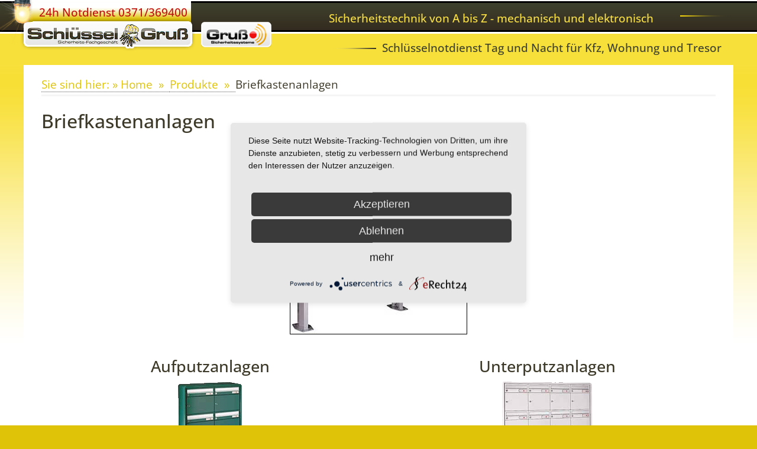

--- FILE ---
content_type: text/html; charset=utf-8
request_url: https://www.schluesselgruss.de/produkte/briefkastenanlagen
body_size: 29588
content:
<!DOCTYPE html>
<html lang="de-de" dir="ltr">

<head>

	<meta name="viewport" content="width=device-width, initial-scale=1.0" />

 	<script type="application/javascript" src="https://app.usercentrics.eu/latest/main.js" id="yjHTLgwzJ"></script>
  <script type="application/javascript" src="https://privacy-proxy.usercentrics.eu/latest/uc-block.bundle.js"></script>
  <link rel="preconnect" href="//privacy-proxy.usercentrics.eu">
  <link rel="preload" href="//privacy-proxy.usercentrics.eu/latest/uc-block.bundle.js" as="script">

	<meta charset="utf-8">
	<meta name="author" content="Test">
	<meta name="generator" content="Joomla! - Open Source Content Management">
	<title>Briefkastenanlagen | Schlüsseldienst Chemnitz Schlüssel-Gruß Chemnitz</title>
	<link href="/media/system/images/joomla-favicon.svg" rel="icon" type="image/svg+xml">
	<link href="/media/system/images/favicon.ico" rel="alternate icon" type="image/vnd.microsoft.icon">
	<link href="/media/system/images/joomla-favicon-pinned.svg" rel="mask-icon" color="#000">

	<link href="/media/vendor/joomla-custom-elements/css/joomla-alert.min.css?0.2.0" rel="stylesheet" />
	<link href="/plugins/system/jcemediabox/css/jcemediabox.min.css?0072da39200af2a5f0dbaf1a155242cd" rel="stylesheet" />
	<link href="/plugins/system/jce/css/content.css?badb4208be409b1335b815dde676300e" rel="stylesheet" />
	<link href="/templates/schluesselgruss/css/fonts.css?55d04b161aa3bc966b51d4983b0b8c68" rel="stylesheet" />
	<link href="/templates/schluesselgruss/css/template.css?55d04b161aa3bc966b51d4983b0b8c68" rel="stylesheet" />
	<link href="/modules/mod_djmegamenu/themes/default/css/djmegamenu.css?4.3.4.pro" rel="stylesheet" />
	<link href="/modules/mod_djmegamenu/assets/css/offcanvas_right.min.css?4.3.4.pro" rel="stylesheet" />
	<link href="/modules/mod_djmegamenu/mobilethemes/dark/djmobilemenu.css?4.3.4.pro" rel="stylesheet" />
	<link href="https://cdnjs.cloudflare.com/ajax/libs/animate.css/4.1.1/animate.compat.min.css" rel="stylesheet" />
	<link href="https://cdnjs.cloudflare.com/ajax/libs/font-awesome/4.7.0/css/font-awesome.min.css" rel="stylesheet" />
	<style>.dj-hideitem { display: none !important; }
</style>
	<style>
		@media (min-width: 1401px) { #dj-megamenu109mobile { display: none; } }
		@media (max-width: 1400px) { #dj-megamenu109, #dj-megamenu109sticky, #dj-megamenu109placeholder { display: none !important; } }
	</style>

	<script src="/media/vendor/jquery/js/jquery.min.js?3.6.0"></script>
	<script src="/media/legacy/js/jquery-noconflict.min.js?04499b98c0305b16b373dff09fe79d1290976288"></script>
	<script src="/media/mod_menu/js/menu-es5.min.js?55d04b161aa3bc966b51d4983b0b8c68" nomodule defer></script>
	<script type="application/json" class="joomla-script-options new">{"joomla.jtext":{"ERROR":"Fehler","MESSAGE":"Nachricht","NOTICE":"Hinweis","WARNING":"Warnung","JCLOSE":"Schlie\u00dfen","JOK":"OK","JOPEN":"\u00d6ffnen"},"system.paths":{"root":"","rootFull":"https:\/\/www.schluesselgruss.de\/","base":"","baseFull":"https:\/\/www.schluesselgruss.de\/"},"csrf.token":"3d51a2e97aec461a5a5e248b025e2b6d"}</script>
	<script src="/media/system/js/core.min.js?bea7b244e267b04087cedcf531f6fe827a8e101f"></script>
	<script src="/media/vendor/bootstrap/js/bootstrap-es5.min.js?5.1.3" nomodule defer></script>
	<script src="/media/system/js/messages-es5.min.js?70b6651d6deab46dc8a25f03338f66f540cc62e2" nomodule defer></script>
	<script src="/media/vendor/bootstrap/js/collapse.min.js?5.1.3" type="module"></script>
	<script src="/media/system/js/messages.min.js?7425e8d1cb9e4f061d5e30271d6d99b085344117" type="module"></script>
	<script src="/plugins/system/jcemediabox/js/jcemediabox.min.js?d67233ea942db0e502a9d3ca48545fb9"></script>
	<script src="/modules/mod_djmegamenu/assets/js/jquery.djmegamenu.min.js?4.3.4.pro" defer></script>
	<script src="/modules/mod_djmegamenu/assets/js/jquery.djmobilemenu.min.js?4.3.4.pro" defer></script>
	<script type="application/ld+json">{"@context":"https:\/\/schema.org","@type":"BreadcrumbList","itemListElement":[{"@type":"ListItem","position":1,"item":{"@id":"https:\/\/www.schluesselgruss.de\/","name":"Sie sind hier: » Home"}},{"@type":"ListItem","position":2,"item":{"@id":"https:\/\/www.schluesselgruss.de\/produkte","name":"Produkte"}},{"@type":"ListItem","position":3,"item":{"@id":"https:\/\/www.schluesselgruss.de\/produkte\/briefkastenanlagen","name":"Briefkastenanlagen"}}]}</script>
	<script>jQuery(document).ready(function(){WfMediabox.init({"base":"\/","theme":"standard","width":"","height":"","lightbox":0,"shadowbox":0,"icons":1,"overlay":1,"overlay_opacity":0,"overlay_color":"","transition_speed":300,"close":2,"scrolling":"0","labels":{"close":"Close","next":"Next","previous":"Previous","cancel":"Cancel","numbers":"{{numbers}}","numbers_count":"{{current}} of {{total}}","download":"Download"}});});</script>
	<link rel="preload" href="https://cdnjs.cloudflare.com/ajax/libs/animate.css/4.1.1/animate.compat.min.css" as="style">
	<link rel="preload" href="https://cdnjs.cloudflare.com/ajax/libs/font-awesome/4.7.0/css/font-awesome.min.css" as="style">


	<link rel="icon" href="/templates/schluesselgruss/favicons/favicon_16x16.ico" sizes="16x16" />
	<link rel="icon" href="/templates/schluesselgruss/favicons/favicon_32x32.ico" sizes="32x32" />
	<link rel="icon" href="/templates/schluesselgruss/favicons/favicon_48x48.ico" sizes="48x48" />
	<link rel="icon" href="/templates/schluesselgruss/favicons/favicon_64x64.ico" sizes="64x64" />
	<link rel="icon" href="/templates/schluesselgruss/favicons/favicon_128x128.ico" sizes="128x128" />

</head>

<body class=" briefkasten"><div class="dj-offcanvas-wrapper"><div class="dj-offcanvas-pusher"><div class="dj-offcanvas-pusher-in">

	<header>
		

							<div id="topline">
					<div id="topline_content">
						<div class="inner">
							<div class="moduletable ">
        
<div id="mod-custom115" class="mod-custom custom">
    <p></p> 
  

 
<div id="alarm"> 
<img src="/templates/schluesselgruss/images/alarm.png" alt="" /> 
</div> 
<div id="alarm2"> 
<img src="/templates/schluesselgruss/images/sg_alarm_ani.gif" alt="" /> 
</div> 
<div class="notdienst">  
<a href="tel:+49371369400"><h1> 24h Notdienst 0371/369400</h1></a> 
<a href="/" title="Zur Startseite" class="logo-home"> 
<img src="/templates/schluesselgruss/images/logo_schluesselgruss.png" alt="" width="298" height="57" id="logo" /> 
</a> 
</div> 
<img src="/templates/schluesselgruss/images/logo-schluesselgruss-sicherheitssysteme.png" alt="Sicherheitssysteme" class="safetysystems" /> 
<img src="/templates/schluesselgruss/images/line_yellow.png" alt="" width="90" height="3" id="yellow"/> 
<h1 id="slogan1">Sicherheitstechnik von A bis Z - mechanisch und elektronisch</h1></p></div>
</div>
<div class="moduletable  headline">
        
<div id="mod-custom117" class="mod-custom custom">
    <p><div id="headline"> 
<h1>Schlüsselnotdienst Tag und Nacht f&uuml;r Kfz, Wohnung und Tresor</h1> 
<img src="/templates/schluesselgruss/images/line_black.png" alt="Headline - Schlüsselnotdienst Tag und Nacht" width="90" height="3" /> 
</div></p></div>
</div>

						</div>
					</div>
				</div>
			


					<div class="inner">
				<div class="moduletable  navi">
        <div class="dj-megamenu-wrapper" data-joomla4 data-tmpl="schluesselgruss">
		<ul id="dj-megamenu109" class="dj-megamenu dj-megamenu-default dj-megamenu-wcag horizontalMenu  dj-fa-1" data-options='{"wrap":null,"animIn":"fadeIn","animOut":"zoomOut","animSpeed":"normal","openDelay":250,"closeDelay":"500","event":"mouseenter","eventClose":"click","fixed":"0","offset":"0","theme":"default","direction":"ltr","wcag":"1","overlay":"0"}' data-trigger="1400" role="menubar" aria-label="DJ-MegaMenu">
		<li class="dj-up itemid101 first" role="none"><a class="dj-up_a  " href="/"  role="menuitem"><span ><img class="dj-icon" src="/images/icon_home.png" alt="" aria-hidden="true" /><span class="image-title"><span class="name">Home</span></span></span></a></li><li class="dj-up itemid110" role="none"><a class="dj-up_a  " href="/standort-winklerstrasse"  role="menuitem"><span ><span class="title"><span class="name">Standort</span></span></span></a></li><li class="dj-up itemid112 active parent" role="none"><a class="dj-up_a active "  aria-haspopup="true" aria-expanded="false" href="/produkte"  role="menuitem"><span class="dj-drop" ><span class="title"><span class="name">Produkte</span></span><span class="arrow" aria-hidden="true"></span></span></a><div class="dj-subwrap open-left single_column subcols1" style=""><div class="dj-subwrap-in" style="width:200px;"><div class="dj-subcol" style="width:200px"><ul class="dj-submenu" role="menu" aria-label="Produkte"><li class="itemid113 first" role="none"><a href="/produkte/mechanische-schliessanlagen"  role="menuitem"><span class="title"><span class="name">mechanische Schließanlagen</span></span></a></li><li class="itemid114" role="none"><a href="/produkte/mechatronische-schliessanlagen"  role="menuitem"><span class="title"><span class="name">mechatronische Schließanlagen</span></span></a></li><li class="itemid115" role="none"><a href="/produkte/elektronische-schliessanlagen"  role="menuitem"><span class="title"><span class="name">elektronische Schließanlagen</span></span></a></li><li class="itemid116" role="none"><a href="/produkte/schloesser-und-beschlaege"  role="menuitem"><span class="title"><span class="name">Schlösser und Beschläge</span></span></a></li><li class="itemid117 current active" role="none"><a class="active " href="/produkte/briefkastenanlagen"  role="menuitem"><span class="title"><span class="name">Briefkastenanlagen</span></span></a></li><li class="itemid118" role="none"><a href="/produkte/alarmanlagen"  role="menuitem"><span class="title"><span class="name">Alarmanlagen</span></span></a></li><li class="itemid119" role="none"><a href="/produkte/zutrittskontrollen"  role="menuitem"><span class="title"><span class="name">Zutrittskontrollen</span></span></a></li><li class="itemid120" role="none"><a href="/produkte/tresore"  role="menuitem"><span class="title"><span class="name">Tresore</span></span></a></li><li class="itemid121" role="none"><a href="/produkte/sicherheitstueren"  role="menuitem"><span class="title"><span class="name">Sicherheitstüren</span></span></a></li><li class="itemid122" role="none"><a href="/produkte/videoueberwachung"  role="menuitem"><span class="title"><span class="name">Videoüberwachung</span></span></a></li><li class="itemid123" role="none"><a href="/produkte/torantriebe"  role="menuitem"><span class="title"><span class="name">Torantriebe</span></span></a></li><li class="itemid124" role="none"><a href="/produkte/vergitterungen"  role="menuitem"><span class="title"><span class="name">Vergitterungen</span></span></a></li><li class="itemid125" role="none"><a href="/produkte/mediator"  role="menuitem"><span class="title"><span class="name">Mediator</span></span></a></li></ul></div></div></div></li><li class="dj-up itemid126" role="none"><a class="dj-up_a  " href="/partner"  role="menuitem"><span ><span class="title"><span class="name">Partner</span></span></span></a></li><li class="dj-up itemid127" role="none"><a class="dj-up_a  " href="/referenzen"  role="menuitem"><span ><span class="title"><span class="name">Referenzen</span></span></span></a></li><li class="dj-up itemid128" role="none"><a class="dj-up_a  " href="/ueber-uns"  role="menuitem"><span ><span class="title"><span class="name">Über uns</span></span></span></a></li><li class="dj-up itemid129" role="none"><a class="dj-up_a  " href="/anfragen-kontakt?view=form"  role="menuitem"><span ><span class="title"><span class="name">Anfragen &amp; Kontakt</span></span></span></a></li><li class="dj-up itemid130" role="none"><a class="dj-up_a  " href="/impressum"  role="menuitem"><span ><span class="title"><span class="name">Impressum</span></span></span></a></li><li class="dj-up itemid131" role="none"><a class="dj-up_a  " href="/datenschutz"  role="menuitem"><span ><span class="title"><span class="name">Datenschutz</span></span></span></a></li><li class="dj-up itemid133" role="none"><a class="dj-up_a  " href="https://www.facebook.com/pages/Gru%C3%9F-Sicherheitssysteme-GmbH/271278152891294" target="_blank"  role="menuitem"><span ><img class="dj-icon" src="/images/gruss-sicherheitssysteme-gmbh-facebook.png" alt="" aria-hidden="true" /><span class="image-title"><span class="name">Facebook</span></span></span></a></li></ul>
			<div id="dj-megamenu109mobile" class="dj-megamenu-offcanvas dj-megamenu-offcanvas-dark  navi">
	<a href="#" class="dj-mobile-open-btn" aria-label="Open mobile menu"><span class="fa fa-bars" aria-hidden="true"></span></a>	<aside id="dj-megamenu109offcanvas" class="dj-offcanvas dj-fa-1 dj-offcanvas-dark dj-offcanvas-right  navi" data-effect="3" aria-hidden="true" aria-label="DJ-MegaMenu">
		<div class="dj-offcanvas-top">
			<a href="#" class="dj-offcanvas-close-btn" aria-label="Close mobile menu"><span class="fa fa-close" aria-hidden="true"></span></a>
		</div>
						<div class="dj-offcanvas-content">
			<ul class="dj-mobile-nav dj-mobile-dark  navi" role="menubar">
<li class="dj-mobileitem itemid-101" role="none"><a class="dj-up_a  withimage " href="/"  role="menuitem"><img class="dj-icon" src="/images/icon_home.png" alt="" aria-hidden="true" /><span class="image-title"><span class="name">Home</span></span></a></li><li class="dj-mobileitem itemid-110" role="none"><a class="dj-up_a  withimage withimage " href="/standort-winklerstrasse"  role="menuitem"><span class="title"><span class="name">Standort</span></span></a></li><li class="dj-mobileitem itemid-112 active deeper parent" role="none"><a class="dj-up_a  withimage withimage "  aria-haspopup="true" aria-expanded="false" href="/produkte"  role="menuitem"><span class="title"><span class="name">Produkte</span></span><span class="arrow" aria-hidden="true"></span></a><ul class="dj-mobile-nav-child"><li class="dj-mobileitem itemid-113" role="none"><a class="dj-up_a  withimage withimage " href="/produkte/mechanische-schliessanlagen"  role="menuitem"><span class="title"><span class="name">mechanische Schließanlagen</span></span></a></li><li class="dj-mobileitem itemid-114" role="none"><a class="dj-up_a  withimage withimage " href="/produkte/mechatronische-schliessanlagen"  role="menuitem"><span class="title"><span class="name">mechatronische Schließanlagen</span></span></a></li><li class="dj-mobileitem itemid-115" role="none"><a class="dj-up_a  withimage withimage " href="/produkte/elektronische-schliessanlagen"  role="menuitem"><span class="title"><span class="name">elektronische Schließanlagen</span></span></a></li><li class="dj-mobileitem itemid-116" role="none"><a class="dj-up_a  withimage withimage " href="/produkte/schloesser-und-beschlaege"  role="menuitem"><span class="title"><span class="name">Schlösser und Beschläge</span></span></a></li><li class="dj-mobileitem itemid-117 current active" role="none"><a class="dj-up_a  withimage withimage " href="/produkte/briefkastenanlagen"  role="menuitem"><span class="title"><span class="name">Briefkastenanlagen</span></span></a></li><li class="dj-mobileitem itemid-118" role="none"><a class="dj-up_a  withimage withimage " href="/produkte/alarmanlagen"  role="menuitem"><span class="title"><span class="name">Alarmanlagen</span></span></a></li><li class="dj-mobileitem itemid-119" role="none"><a class="dj-up_a  withimage withimage " href="/produkte/zutrittskontrollen"  role="menuitem"><span class="title"><span class="name">Zutrittskontrollen</span></span></a></li><li class="dj-mobileitem itemid-120" role="none"><a class="dj-up_a  withimage withimage " href="/produkte/tresore"  role="menuitem"><span class="title"><span class="name">Tresore</span></span></a></li><li class="dj-mobileitem itemid-121" role="none"><a class="dj-up_a  withimage withimage " href="/produkte/sicherheitstueren"  role="menuitem"><span class="title"><span class="name">Sicherheitstüren</span></span></a></li><li class="dj-mobileitem itemid-122" role="none"><a class="dj-up_a  withimage withimage " href="/produkte/videoueberwachung"  role="menuitem"><span class="title"><span class="name">Videoüberwachung</span></span></a></li><li class="dj-mobileitem itemid-123" role="none"><a class="dj-up_a  withimage withimage " href="/produkte/torantriebe"  role="menuitem"><span class="title"><span class="name">Torantriebe</span></span></a></li><li class="dj-mobileitem itemid-124" role="none"><a class="dj-up_a  withimage withimage " href="/produkte/vergitterungen"  role="menuitem"><span class="title"><span class="name">Vergitterungen</span></span></a></li><li class="dj-mobileitem itemid-125" role="none"><a class="dj-up_a  withimage withimage " href="/produkte/mediator"  role="menuitem"><span class="title"><span class="name">Mediator</span></span></a></li></ul></li><li class="dj-mobileitem itemid-126" role="none"><a class="dj-up_a  withimage withimage " href="/partner"  role="menuitem"><span class="title"><span class="name">Partner</span></span></a></li><li class="dj-mobileitem itemid-127" role="none"><a class="dj-up_a  withimage withimage " href="/referenzen"  role="menuitem"><span class="title"><span class="name">Referenzen</span></span></a></li><li class="dj-mobileitem itemid-128" role="none"><a class="dj-up_a  withimage withimage " href="/ueber-uns"  role="menuitem"><span class="title"><span class="name">Über uns</span></span></a></li><li class="dj-mobileitem itemid-129" role="none"><a class="dj-up_a  withimage withimage " href="/anfragen-kontakt?view=form"  role="menuitem"><span class="title"><span class="name">Anfragen &amp; Kontakt</span></span></a></li><li class="dj-mobileitem itemid-130" role="none"><a class="dj-up_a  withimage withimage " href="/impressum"  role="menuitem"><span class="title"><span class="name">Impressum</span></span></a></li><li class="dj-mobileitem itemid-131" role="none"><a class="dj-up_a  withimage withimage " href="/datenschutz"  role="menuitem"><span class="title"><span class="name">Datenschutz</span></span></a></li><li class="dj-mobileitem itemid-133" role="none"><a class="dj-up_a  withimage withimage " href="https://www.facebook.com/pages/Gru%C3%9F-Sicherheitssysteme-GmbH/271278152891294" target="_blank"  role="menuitem"><img class="dj-icon" src="/images/gruss-sicherheitssysteme-gmbh-facebook.png" alt="" aria-hidden="true" /><span class="image-title"><span class="name">Facebook</span></span></a></li></ul>
		</div>
			</aside>
</div>	</div></div>
<div class="moduletable menubox">
        
<div id="dj-megamenu109mobileWrap" class="menubox"></div>
</div>

			</div>
			</header>

<main>
		<div class="inner">
			<div class="abstand">
				<div class="content left">
					<div class="moduletable ">
        <nav class="mod-breadcrumbs__wrapper" aria-label="Breadcrumbs">
    <ol class="mod-breadcrumbs breadcrumb px-3 py-2">
                    <li class="mod-breadcrumbs__divider float-start">
                <span class="divider icon-location icon-fw" aria-hidden="true"></span>
            </li>
        
        <li class="mod-breadcrumbs__item breadcrumb-item"><a href="/" class="pathway"><span>Sie sind hier: » Home</span></a></li><li class="mod-breadcrumbs__item breadcrumb-item"><a href="/produkte" class="pathway"><span>Produkte</span></a></li><li class="mod-breadcrumbs__item breadcrumb-item active"><span>Briefkastenanlagen</span></li>    </ol>
    </nav>
</div>

					

					<div id="system-message-container" aria-live="polite"></div>

					<div class="com-content-article item-page briefkasten" itemscope itemtype="https://schema.org/Article">
    <meta itemprop="inLanguage" content="de-DE">
    
    
        <div class="page-header">
        <h1 itemprop="headline">
            Briefkastenanlagen        </h1>
                            </div>
        
        
    
    
        
                                                <div itemprop="articleBody" class="com-content-article__body">
        <p><div style="text-align:center;"> 
<h2>Freistehend f&uuml;r Mehrfamilienh&auml;user</h2> 
 
<img src="/images/produkte/briefkaesten/lindenmoosstr.jpg" alt="Schema einer Briefkastananlage" title="Briefkastenanlage" style="border:0px;" /> 
</div> 
 
<div class="clr"><br /></div><br /> 
<div style="text-align:center;width:50%;float:left;"> 
<h2>Aufputzanlagen</h2> 
<img src="/images/produkte/briefkaesten/bkaufputz.gif" alt="Aufputzanlagen" title="Beispiel einer Aufputzanlage" style="border:0px;" /> 
</div> 
<div style="text-align:center;width:50%;float:left;"> 
<h2>Unterputzanlagen</h2> 
<img src="/images/produkte/briefkaesten/bkunterputz.gif" alt="Unterputzanlagen" title="Beispiel einer Unterputzanlage" style="border:0px;" /> 
 
</div> 
 
<div class="clr"><br /></div><br /> 
<div style="text-align:center;width:50%;float:left;"> 
<h2>Durchwurfanlagen</h2> 
<img src="/images/produkte/briefkaesten/bkdurchwurf.gif" alt="Durchwurfanlagen" title="Beispiel einer Durchwurfanlage" style="border:0px;" /> 
</div> 
<div style="text-align:center;width:50%;float:left;"> 
<h2>Autohausbriefk&auml;sten</h2> 
<img src="/images/produkte/briefkaesten/bkautohaus.gif" alt="Autohausbriefk&auml;sten" title="Beispiel eines Autohausbriefkastens" style="border:0px;" /> 
</div> 
 
<div class="clr"><br /></div><br /> 
<div style="text-align:center;width:50%;float:left;"> 
<h2>Sonderanfertigungen</h2> 
<img src="/images/produkte/briefkaesten/bksonder.gif" alt="Sonderanfertigungen" title="Beispiel einer Sonderanfertigung" style="border:0px;" /> 
</div> 
<div style="text-align:center;width:50%;float:left;"> 
<h2>Edelstahlanlagen</h2> 
<img src="/images/produkte/briefkaesten/bk_edelst.gif" alt="Edelstahlanlagen" title="Beispiel einer Edelstahlanlage" style="border:0px;" /> 
</div> 
 
<div class="clr"><br /></div><br /> 
<div style="text-align:center;"> 
<h2>Linie Privat</h2> 
<img src="/images/produkte/briefkaesten/privat1.jpg" alt="Durchwurfanlagen" title="Beispiel einer Durchwurfanlage" style="border:0px;" /> 
<img src="/images/produkte/briefkaesten/privat2.jpg" alt="Autohausbriefk&auml;sten" title="Beispiel eines Autohausbriefkastens" style="border:0px;" /> 
</div></p>     </div>

        
                                        </div>
					<div class="clearfix"></div>
				</div>
			</div>


							<div class="sicherheitstipps">
					<div class="moduletable  sicherheitstipps">
        
<div id="mod-custom114" class="mod-custom custom">
    <p> 
<div id="content_right"> 
<div class="sicherheitstipps"> 
<div class="woman"> 
<img src="/templates/schluesselgruss/images/sg_woman_neu.png" alt="" /> 
</div> 
<div> 
<h2>Unsere Sicherheitstipps</h2> 
<img src="/templates/schluesselgruss/images/key.png" alt="" width="40" height="65" /> 
<div class="tip"> 
<h4>Tipp 1 von 8:</h4> Speichern Sie sich unsere Not- dienstnummer in Ihr Handy ein - so erreichen Sie uns im Notfall schnell und sicher. Wir sind 24h am Tag unter <b style="color:rgb(175,0,0);">0371/369400</b> f&uuml;r Sie erreichbar! 
</div> 
<div class="clr"><br /></div><br /> 
<img src="/templates/schluesselgruss/images/key.png" alt="" width="40" height="65" /> 
<div class="tip"> 
<h4>Tipp 4 von 8:</h4>Lassen Sie Schl&uuml;ssel nicht sichtbar herumliegen und geben Sie Ihre Schl&uuml;ssel nicht ... <a href="/sicherheitstipps" title="Mehr Sicherheitstipps lesen">&raquo; mehr lesen</a> </div> 
<div class="clr"><br /></div><br /> 
<img src="/templates/schluesselgruss/images/key.png" alt="" width="40" height="65" /> 
<div class="tip"> 
<h4>Tipp 7 von 8:</h4>F&uuml;hren Sie immer einen Schl&uuml;ssel bei sich, wenn Sie Ihre Wohnung verlassen! ... <a href="/sicherheitstipps" title="Mehr Sicherheitstipps lesen">&raquo; mehr lesen</a> </div> 
<div class="clr"><br /></div><br /><br /> 
<a href="/sicherheitstipps" title="">&raquo; weitere Tipps</a> 
<div style="height:160px;width:150px;">&nbsp;</div><br /> 
</div> 
</div> 
 <div class="clr"><br /></div></p>
<p>&nbsp;</p></div>
</div>

					<div class="clearfix"></div>
				</div>
				</div>

	<div class="border-bottom"></div>
</main>

<footer>
	<div class="footer-box">
					<div class="inner">
					<div class="moduletable ">
        
<div id="mod-custom113" class="mod-custom custom">
    <p>Gruß Sicherheitssysteme GmbH<br />Winklerstraße 20<br />09113 Chemnitz / Sachsen</p>
<p>&nbsp;</p>
<table>
<tbody>
<tr>
<td>Telefon:&nbsp;</td>
<td><a href="tel:+490371369400">+49 (0) 371 36 94 00</a>&nbsp;</td>
</tr>
<tr>
<td>Telefax:</td>
<td>+49 (0) 371 36 94 040&nbsp;</td>
</tr>
<tr>
<td>E-Mail:</td>
<td><a href="mailto:post@schluesselgruss.de">post@schluesselgruss.de</a>&nbsp;</td>
</tr>
</tbody>
</table>
<p>&nbsp;</p>
<p><a href="/">Gruß Sicherheitssysteme GmbH</a><br />Schlüsselnotdiest Schlüssel-Gruß in Chemnitz bei <a href="https://www.google.de/maps/search/Schl%C3%BCssel+Gru%C3%9F+Chemnitz/@50.8275491,12.8737241,14z" target="_blank" rel="noopener">Google Maps</a></p></div>
</div>
<div class="moduletable ">
        
<nav class="navbar navbar-expand-md" aria-label="Footer Menü">
    <button class="navbar-toggler navbar-toggler-right" type="button" data-bs-toggle="collapse" data-bs-target="#navbar112" aria-controls="navbar112" aria-expanded="false" aria-label="Navigation umschalten">
        <span class="icon-menu" aria-hidden="true"></span>
    </button>
    <div class="collapse navbar-collapse" id="navbar112">
        <ul class="mod-menu mod-list nav ">
<li class="nav-item item-101 default"><a href="/" ><img src="/images/icon_home.png" alt="Home"></a></li><li class="nav-item item-110"><a href="/standort-winklerstrasse" >Standort</a></li><li class="nav-item item-112 active parent"><a href="/produkte" >Produkte</a></li><li class="nav-item item-126"><a href="/partner" >Partner</a></li><li class="nav-item item-127"><a href="/referenzen" >Referenzen</a></li><li class="nav-item item-128"><a href="/ueber-uns" >Über uns</a></li><li class="nav-item item-129"><a href="/anfragen-kontakt?view=form" >Anfragen &amp; Kontakt</a></li><li class="nav-item item-130"><a href="/impressum" >Impressum</a></li><li class="nav-item item-131"><a href="/datenschutz" >Datenschutz</a></li><li class="nav-item item-133"><a href="https://www.facebook.com/pages/Gru%C3%9F-Sicherheitssysteme-GmbH/271278152891294" target="_blank" rel="noopener noreferrer"><img src="/images/gruss-sicherheitssysteme-gmbh-facebook.png" alt="Facebook"></a></li></ul>
    </div>
</nav>
</div>
<div class="moduletable ">
        
<div id="mod-custom111" class="mod-custom custom">
    <div>© 2011 - 2022 Gruß Sicherheitssysteme GmbH</div>
<div>&nbsp;</div>
<div>
<div class="abstand">
<div class="content left">
<div class="com-content-article item-page" itemscope="itemscope" itemtype="https://schema.org/Article">
<div class="com-content-article__body" itemprop="articleBody">
<div>
<p style="max-width: 350px;"><span style="font-size: 10pt; color: red;"><strong>Bitte beachten Sie, dass der Standort Zwickauer Straße 416 ab sofort dauerhaft geschlossen ist! Wir bitten, unsere Hauptfiliale auf der Winklerstraße 20 zu besuchen. Vielen Dank!</strong></span></p>
</div>
</div>
</div>
</div>
</div>
</div>
<p>&nbsp;</p>
<p><a href="#uc-corner-modal-show">Cookie-Einstellungen</a></p></div>
</div>

					<div class="clearfix"></div>
				</div>
		
							<div class="moduletable ">
        
<div id="mod-custom116" class="mod-custom custom">
    <p><div id="folder"><img src="/images/schluesselgruss_folder.png" alt="" /></div></p></div>
</div>

					<div class="clearfix"></div>
			</div>

</footer>

	


<!--
<script src="https://ajax.googleapis.com/ajax/libs/jquery/3.2.1/jquery.min.js"></script>


<script type="text/javascript">
jQuery(document).ready(function() {
	var myScrollPos;
	jQuery(window).bind( 'scroll', function() {
		myScrollPos = jQuery(window).scrollTop();
		if(myScrollPos > 100) {
			jQuery('header').addClass(" small");
		}
		if(myScrollPos < 100) {
			jQuery('header').removeClass(" small");
		}
	});
});
</script>
-->
<div class="boxtotop">
<ul class="nav-to-top">
	<li>
		<a href="#box-top" title="Zurück zum Seitenanfang"><img src="/templates/schluesselgruss/images/arrow_up.png" /> </a>
	</li>
</ul>
</div>



<script type="text/javascript">
jQuery(document).ready(function() {
var myScrollPos;
jQuery(window).bind( 'scroll', function() {
	myScrollPos = jQuery(window).scrollTop();
	if(myScrollPos > 400) {
		jQuery('.boxtotop').fadeIn(800);
	}
	else {
		jQuery('.boxtotop').fadeOut(800);
	}

});
});

jQuery('.nav-to-top a').click(function() {
jQuery('body,html').animate( {
	scrollTop: 0
}, 800);
return false;
});

jQuery(window).scroll(function() {
      if ($(this).scrollTop() > 99) {
        jQuery('.moduletable.navi').addClass(' fixed');
        jQuery('main').addClass(' fixed');
      }
      if ($(this).scrollTop() < 99) {
        jQuery('.moduletable.navi').removeClass(' fixed');
        jQuery('main').removeClass(' fixed');
      }
    });

</script>

<script type="text/javascript">
	'use strict';
	(function () {
		function init() { //nur ein EventHandler für das gesamte Tab Panel
			var tab = document.getElementById('tablist');
			tab.addEventListener('click', clickHandler);
		}

		function clickHandler(elem) {
			var target = elem.target;
			var selectedTab = document.querySelector('[aria-selected="true"]');
			selectedTab.setAttribute('aria-selected', false);
			target.setAttribute('aria-selected', true);
			var panels = document.querySelector('[aria-hidden="false"]');
			panels.setAttribute('aria-hidden', true);
			var panelId = target.getAttribute('aria-controls'),
				panel = document.getElementById(panelId);
			panel.setAttribute('aria-hidden', false);
		}
		document.addEventListener("DOMContentLoaded", function () {
			init();
		});
	}());
	</script>


</div></div></div></body>
</html>


--- FILE ---
content_type: text/css
request_url: https://www.schluesselgruss.de/templates/schluesselgruss/css/template.css?55d04b161aa3bc966b51d4983b0b8c68
body_size: 18616
content:
* {
	margin: 0;
	padding: 0;
	outline: none;
}

.clr, .clearfix {
	clear: both;
	float: none;
	display: block;
	height: 0;
	width: 100%;
	line-height: 0px;
	font-size: 0px;
}

body {
      background: rgb(223,195,8);
      color: rgb(60,57,40);
      font-size: 14pt;
      text-align: left;
      -webkit-font-smoothing: antialiased;
      -moz-osx-font-smoothing: grayscale;
      font-family: 'Open Sans';
      font-weight: 400;
			overflow-x: hidden;
}

.inner {
  width: 100%;
  max-width: 1200px;
  margin: 0 auto;
}

h1, h2, h3 {
	margin: 20px 0;
	font-weight: 500;
}

h1 {
  font-size: 24pt;
}

h2 {
  font-size: 20pt;
	line-height: 22pt;
	margin: 10px 0;
}

h3 {
	font-size: 16pt;
	margin: 10px 0;
	font-weight: 600;
}

h4 {
	font-size: 14pt;
	font-weight: 500;
}

li {
  list-style-type: none;
}

body.listtype li {
	list-style-type: disc;
}

a {
  text-decoration: none;
  color: #DFC308;
	border-bottom: 1px solid transparent;
	transition: all 0.5s ease;
}

a:hover,
li.active a {
	color: rgb(81,81,81);
/*	border-bottom: 1px dotted #C9AE1C;*/
}

button,
main .ui.button {
  transition: all 0.5s ease;
}

img {
	height: auto;
}

.uc-floating-button-wrapper {
  display: none;
}

p {
	text-align: justify;
}

/** H E A D E R **/

header {
	background: #F7E03A;
}

header .moduletable.navi {
	margin-top: 50px;
	background: url(../images/bg-nav.png) top repeat-x;
}

header .moduletable.navi.fixed {
	position: fixed;
	top: 0;
	height: 50px;
	z-index: 999;
	clear: both;
	float: none;
	margin: 0 0 50px 0;
}

header .dj-megamenu-wrapper {
	margin-left: 30px;
}

header .menuiconbox a.dj-mobile-open-btn {
	background: none;
}

header #topline {
  background: url(../images/bg_head.png) bottom repeat-x;
  height: 57px;
}

header #topline #topline_content {
	width: 1200px;
	margin: 0 auto;
}

header .moduletable.headline {
	margin: 20px 0 0 0;
}

header #headline {
	float: right;
}

header #headline h1 {
	float: right;
	font-size: 14pt;
	font-weight: 500;
	color: rgb(61,64,45);
	margin: 5px 20px 0px 10px;
}

header .dj-megamenu-default {
  width: 1200px;
  height: 50px;
  margin: 0 auto !important;
	background: none;
  clear: both;
}

header .dj-megamenu-default li a.dj-up_a {
  border-right: none;
  border-left: none;
  color: #000;
	height: 53px;
	border-top: 3px solid transparent;
	margin-top: -8px;
}

header .dj-megamenu-default li:hover a.dj-up_a,
header .dj-megamenu-default li.hover a.dj-up_a {
  color: #000;
  background: #FAEA79;
  border-top: 3px solid #F0D30D;
  /*border-bottom: 1px solid #fff;*/
}



header .dj-megamenu-default li.active a.dj-up_a {
  color: #000;
  background: #fff;
/*  border: 1px solid transparent;*/
}

header .dj-megamenu-default li a.dj-up_a img {
	margin-top: -11px;
}

header .dj-megamenu-default li a.dj-up_a > span {
	height: 47px;
}

header .dj-megamenu-default li a.dj-up_a > span:hover {
/*	margin-top: -3px;*/
}

header .dj-megamenu-default li ul.dj-submenu {
  background: #F0D30D;
  margin: 0;
}

header .dj-megamenu-default li ul.dj-submenu > li {
  border: none;
}

header .dj-megamenu-default li ul.dj-submenu li a {
  color: rgb(60,57,40) !important;
  border: none;
}

header .dj-megamenu-default li ul.dj-submenu > li > a {
  margin: 0;
}

header .dj-megamenu-default li ul.dj-submenu > li > a:hover,
header .dj-megamenu-default li ul.dj-submenu > li > a.active {
  color: rgb(60,57,40);
  background: #FAEA79 !important;
}


header .dj-megamenu-default li ul.dj-submenu > li.hover:not(.subtree) > a,
header .dj-megamenu-default li.hover div.dj-subwrap {
  background: #F0D30D;
}

header #alarm {
	position: absolute;
	margin: -3px 0 0 -65px;
	z-index: 99;
	overflow: hidden;
}

header #alarm2 {
	position: absolute;
	margin: -1px 0 0 -20px;
	z-index: 100;
	overflow: hidden;
}

header #logo {
	margin: -4px 0 0 -9px;
}

header .notdienst {
	background: url(../images/bg_notdienst.png) top repeat-x;
	width: 280px;
	margin:  0 0 0 3px;
	position: absolute;
	z-index: 98;
}

header .notdienst h1 {
	color: rgb(193,15,15);
	font-size: 14pt;
	margin: 8px 0 0 23px;
	font-weight: 500;
}

header .notdienst h1 a {
	color: rgb(193,15,15);
	text-decoration: none;
	border-bottom: none;
}

header #yellow {
	float: right;
	margin: 26px 0 0 0;
}

header #slogan1 {
	color: rgb(249,224,69);
	font-size: 14pt;
	font-weight: 500;
	margin:  0 0 0 43%;
	padding: 18px 0 0 0;
}

header .safetysystems {
	float: left;
	margin: 37px 0 0 25%;
}

header .moduletable.navi ul li:nth-child(1) a span span.image-title,
header .moduletable.navi ul li:nth-child(10) a span span.image-title  {
	display: none;
}

header .dj-megamenu-default li a.dj-up_a {
	font-size: 14pt;
	font-weight: normal;
}

header .moduletable.navi ul li.itemid130,
header .moduletable.navi ul li.itemid131 {
	display: none;
}

aside.dj-offcanvas-dark .dj-offcanvas-content ul li a {
	color: rgb(60,57,40);
}

aside ul.dj-mobile-dark li.dj-mobileitem.active > a {
	color: #fff;
}

aside ul.dj-mobile-dark ul li.dj-mobileitem:hover > a,
aside ul.dj-mobile-dark ul li.dj-mobileitem.active > a {
	color: #DFC308;
}

aside.dj-offcanvas-dark,
aside.dj-offcanvas-dark .dj-offcanvas-top,
aside.dj-offcanvas-dark .dj-offcanvas-content ul li a {
	font-size: 12pt;
	background: #DFC308;
}

aside ul.dj-mobile-dark li.dj-mobileitem:hover > a,
aside ul.dj-mobile-dark li.dj-mobileitem.current > a {
	color: #fff;
}

aside ul.dj-mobile-dark li.dj-mobileitem:hover > a img ,
aside ul.dj-mobile-dark li.dj-mobileitem.current > a img {
	background: #fff;
	cursor: pointer;
}

/** M A I N **/

main {
	position: relative;
	background: #fff url(../images/bg_content_out.png) top repeat-x;
	padding-bottom: 20px;
}

main.fixed {
	margin: 53px 0 0 0;
}

.border-bottom {
	background: url(../images/bg_content_bottom.png) bottom center no-repeat;
	width: 1200px;
	height: 11px;
	margin: 0 auto;
	border-top: 1px solid #eee;
}

main .inner {
	background: #fff /* url(../images/bg_tipps.png) 93% 40px repeat-y*/;
	margin: 0px auto;
	padding: 10px 30px;
	box-sizing: border-box;
}

main .inner .abstand {
	padding: 10px 0;
	min-height: 800px;
}

main nav.mod-breadcrumbs__wrapper {
  margin: 0 0 10px 0;
	border-bottom: 3px solid #F5F5F5;
	padding: 0 0 5px 0;
}

main nav.mod-breadcrumbs__wrapper ol li {
  display: inline;
	font-size: 14pt;
}

main .breadcrumb li a::after {
	content: '»';
	display: inline-block;
	margin: 0 10px;
}

main h1.infoline {
	background: url(../images/bg_infoline.png) top repeat-x;
	font-size: 12pt;
	line-height: 14pt;
	margin: 16px 0 20px 0;
	padding: 9px 0 0 10px;
	height: 35px;
	text-align: center;
}

main .infoline a {
	color: rgb(56,57,39);
	text-decoration: none;
	vertical-align: middle;
	font-weight: 500;
	font-size: 13pt;
}

main .content.left {
	width: 70%;
}

main .content.left img {
	border: 2px solid rgb(245,217,9);
	max-width: 570px;
	height: auto;
}

body.tipps main .content.left img {
	margin-bottom: 55px;
}
main #content_left img {
	border: 2px solid rgb(245,217,9);
}

main .content.left #produkte img {
	border: 2px solid #fff;
}

main .content.left a {
	border-bottom: 1px dotted rgb(81,81,81);
}

main .content.left .sicherheitstipps #content_right a {
	border-bottom: none;
}

main .content.left a:hover {
	border-bottom: 1px dotted #C9AE1C;
}

main .moduletable.sicherheitstipps {
	float: right;
	width: 11%;
	height: 93%;
	color: rgb(85,85,85);
	background: #fff url(../images/bg_tipps.png) 0px 40px repeat-y;
	position: absolute;
	top: 1%;
	right: 27%;
	margin: 0 0 0 36px;
	padding: 10px;
	font-size: 12pt;
	box-sizing: border-box;
	min-width: 302px;
}


main .moduletable.sicherheitstipps h2 {
	font-size: 17pt;
	font-weight: normal;
}

body.referenzen main .moduletable.sicherheitstipps {
	top: 0.1%;
	height: 98.9%;
}

main .moduletable.sicherheitstipps h1 {
	font-size: 18pt;
	font-weight: normal;
	color: #555;
	margin: 0;
}

main .moduletable.sicherheitstipps img {
	float: left;
}

main .moduletable.sicherheitstipps .woman {
	position: absolute;
	z-index: 9;
	margin: 2px 0 0 0;
	right: -96px;
}

main .moduletable.sicherheitstipps .tip {
	width: 195px;
	margin: 0 10px;
	border: 0px solid red;
	float: left;
}

main .moduletable.sicherheitstipps img {
	border: none;
}

main .moduletable.sicherheitstipps a {
	color: rgb(81,81,81);
	font-weight: 500;
	text-decoration: underline;
}

main .moduletable.sicherheitstipps a:hover {
	text-decoration: none;
}

main .item-page_partner a.link_partner {
	opacity: 1.0;
	transition: all ease 0.4s;
}

main .item-page_partner p img {
	border: 1px solid #ddd !important;
	margin: 0 6px 6px 0;
	float: left;
}

main #produkte a {
	font-size: 12pt;
	background: #eee;
	display: block;
	margin-bottom: 3px;
	text-decoration: none;
}

main #produkte a.prod_detail_link {
	width: 49%;
	padding: 3px 0 0 0;
	float: left;
	color: rgb(60,57,40);
}

main #produkte a:hover {
	color: #000;
	background: #F0D30D;
}

main .ui.form .field > label,
main .ui.form .inline.field > label,
main .ui.form .inline.fields > label,
main .ui.form .grouped.fields > label,
main .ui.checkbox label {
  font-size: 14pt;
}

main .ui.checkbox.filled label:hover,
main .ui.checkbox.filled.checked label {
	background-color: rgb(223,198,8);
}

main form.form {
	width: 89% !important;
}

main .ui.button {
  width: 49%;
  float: left;
  color: #000;
  background: #ddd;
  font-size: 16pt;
	margin-right: 2%;
  margin-bottom: 10px;
}

main .ui.form .field:nth-child(12) .ui.button {
	background: rgb(223,198,8);
	margin-right: 0;
}

main .consent-not-exists .uc-embedding-buttons {
	display: block;
}

main button.uc-embedding-accept {
	color: #000;
	background: rgb(223,195,8);
}

main button.uc-embedding-accept:hover,
main .ui.form .field:nth-child(12) .ui.button:hover {
	color: rgb(223,198,8);
	background: #000;
}

main button.ui.button:hover,
main button.uc-embedding-more-info:hover {
	color: #cecece;
	background: #000;
}

main .uc-embedding-container img {
	width: 100%;
}

main .ui.form .field {
	clear: none;
}

body.home main .content.left img {
	margin: 10px 10px 0 0;
	float: left;
}

body.home main .content.left h1 img {
	vertical-align: middle;
	border: 0pt none;
	margin: -3px 0 0 4px;
	float: none;
}

body.kontakt main h3 {
	font-size: 11px;
	font-weight: normal;
	clear: both;
}

main .tresore div div {
	height: auto !important;
	min-height: 110px;
}



/*** T A B S ***/

body.alarm main #tab-container {
	min-height: 1000px;
}

main #tab-container li {
	list-style-type: disc;
}

main #tab-container img {
	width: 32%;
	margin: 0 10px;
}

main #tab-container a {
	width: 32%;
}

#tablist li[aria-selected="true"] {
  background-color: white;
}

#tablist {
  list-style: none;
  margin: 0;
  padding: 0;
}

#tablist li {
	color: #C9AE1C;
  background-color: #eee;
  border: 1px solid #999;
  border-bottom: 1px dotted rgb(81,81,81);
  border-radius: 4px 4px 0 0;
  display: inline-block;
	padding: 0 10px;
	line-height: 2em;
	transition: all 0.5s ease;
}

#tablist li:focus,
#tablist li:hover {
  color: rgb(81,81,81);
	border-bottom: 1px dotted #C9AE1C;
	cursor: pointer;
}

#tablist li[aria-selected="true"] {
  background-color: #fff;
  padding-top: 6px;
	position: relative;
	top: 1px;
	border-color: #666;
}


main [aria-hidden="true"] {
	display: none;
}


main [aria-hidden="false"] {
  display: block;
}


/** F O O T E R **/

footer {
	color: #000;
  background: rgb(223,195,8);
  margin: 0px;
  clear: both;
  font-size: 13pt;
	position: relative;
}

footer .inner {
  margin: 0 auto;
  padding: 20px 0px;
}

footer a {
	color: rgb(91,85,59);
	text-decoration: none;
	border-bottom: none;
	font-size: 13pt;
}

footer p {
	text-align: left;
}

footer a:hover,
footer li.active a {
	color: #000;
	text-decoration: none;
}

footer .footer-box .moduletable {
  width: 40%;
  float: left;
  margin-right: 2%;
}

footer .footer-box .moduletable:nth-child(2) {
  width: 15%
}

footer .footer-box .moduletable:nth-child(3) {
  margin-right: 0;
}

footer .moduletable nav button {
  display: none;
}

footer #folder {
	margin: -8% 0px 0px 18%;
	position: absolute;
	z-index: 10;
	right: 20%;
	bottom: 45%;
}

.boxtotop {
	position: fixed;
	bottom: 480px;
	right: 23%;
	width: 90px;
	height: 90px;
	display: none;
}

.boxtotop a {
	text-decoration: none;
	display: block;
}

/** M E D I A  Q U E R I E S **/

@media ( max-width: 2500px ) {
	main .moduletable.sicherheitstipps {
		right: 26%;
	}

	footer #folder {
		right: 16%;
	}
}

@media ( max-width: 2300px ) {
	main .moduletable.sicherheitstipps {
		right: 24%;
	}

	footer #folder {
		right: 14%;
	}
}

@media ( max-width: 2140px ) {
	main .moduletable.sicherheitstipps {
		right: 22%;
	}

	footer #folder {
		right: 10%;
	}
}

@media ( max-width: 2000px ) {
	main .moduletable.sicherheitstipps {
		right: 20%;
	}
}


@media ( max-width: 1900px ) {
	footer #folder {
		right: 7%;
	}
}

@media ( max-width: 1800px ) {
	main .moduletable.sicherheitstipps{
		right: 17%;
	}

	footer #folder {
		right: 5.5%;
	}
}

@media ( max-width: 1700px ) {
	main .moduletable.sicherheitstipps {
		right: 15%;
	}

	footer #folder {
		right: 3%;
	}
}

@media ( max-width: 1620px ) {
	main .moduletable.sicherheitstipps {
		right: 13%;
	}

	footer #folder {
		right: 0;
	}
}

@media ( max-width: 1530px ) {
	main .moduletable.sicherheitstipps {
		right: 11%;
	}

	footer #folder {
		right: -4%;
	}
}

@media ( max-width: 1400px ) {
 header .dj-megamenu-offcanvas-dark .dj-mobile-open-btn {
		position: fixed;
		top: 5px;
		right: 1%;
		z-index: 999;
		color: rgb(223,195,8);
		background: rgb(60,57,40);
		padding-bottom: 3px;
		font-size: 38px;
		transition: all 0.5s ease;
	}

	header .dj-megamenu-offcanvas-dark .dj-mobile-open-btn:hover {
		color: rgb(60,57,40);
		background: rgb(223,195,8);
	}

	.boxtotop {
		right: 2%;
		bottom: 4%;
	}

	header {
		height: 110px;
	}

	header .notdienst {
		position: fixed;
		z-index: 99;
	}

	main.fixed {
		margin: 0;
	}

	main .content.left {
		width: 100%;
	}

	header .moduletable.navi,
	main .moduletable.sicherheitstipps,
	main .border-bottom,
	footer #folder {
		display: none;
	}

	main .item-page_partner a img {
		width: 19% !important;
	}
}
@media ( max-width: 1200px ) {

	.inner {
		width: 96%;
	}

	#yellow,
	#alarm,
	#alarm2,
	.safetysystems,
	#headline img,
	ul.menu,
	#contentline #contentline_content #content_left .breadcrumb,
	.moduletable.sicherheitstipps,
	#content_right,
	#folder {
		display: none;
	}

	header #headline {
		float: left;
		margin-left: 29%;
	}

	header #slogan1 {
		margin-left: 30%;
	}

	main .content.left,
	#topline #topline_content {
	  width: 100%;
	}

}

@media ( max-width: 1100px ) {

	footer .footer-box .moduletable {
		width: 39%;
	}

	footer .footer-box .moduletable:nth-child(2) {
		width: 17%;
	}
}


@media ( max-width: 1000px ) {
	header #slogan1,
	header #headline h1 {
		font-size: 12pt;
	}

	header #headline h1 {
		padding-top: 25px;
	}

	header .moduletable.headline {
		margin: 0;
	}

	footer .footer-box .moduletable,
	footer .footer-box .moduletable:nth-child(2) {
		width: 100%;
		float: none;
		margin: 0 0 20px 0;
	}

}
@media ( max-width: 980px ) {

	main .item-page_partner a img {
		width: 24% !important;
	}
}

@media ( max-width: 900px ) {
	header #headline {
		margin-left: 27%;
	}

	header #slogan1,
	header #headline h1 {
		width: 54%;
		float: left;
		margin: 0;
		padding-top: 7px;
	}

	header #slogan1 {
		width: 25%;
		margin-left: 27%;
	}

}


@media ( max-width: 870px ) {
	main .item-page_partner img {
		width: 32%;
	}

	main .item-page_partner a img {
		width: 32% !important;
	}

	main .content.left .sicherheitstueren div {
		width: 31% !important;
		margin: 0 13px 10px 0 !important;
	}
}
@media ( max-width: 780px ) {
	main h1.infoline a {
		font-size: 12pt;
	}

	body.elektro main #tab-container a {
		width: 48%;
	}

	main .zutrittskontrollen div div {
		width: 45% !important;
		font-size: 14pt;
	}
}

@media ( max-width: 702px ) {
	main .zutrittskontrollen div div {
		width: 100% !important;
	}
}

@media ( max-width: 686px ) {

	header #slogan1,
	header #headline h1 {
		font-size: 10pt;
		padding-top: 12px;
	}

	header #slogan1 {
		width: 22%;
	}

	main .inner {
		padding: 10px 20px;
	}

	main h1.infoline a {
		font-size: 10pt;
	}

	main .item-page_partner a img {
		width: 48% !important;
	}

	body.briefkasten main .com-content-article__body div {
		width: 100% !important;
		float: none !important;
	}

	body.schloesser main .content.left img {
		width: 20%;
	}

	body.briefkasten main .content.left img {
		width: 45%;
	}

	body.mechatronisch main .content.left a.wfpopup {
		width: 48%;
	}

	body.mechatronisch main .content.left a.wfpopup img {
		width: 100%;
	}

	body.mechanisch main .content.left img {
		width: 100%;
	}

	main #tab-container img {
		width: 100%;
	}

	main #produkte a.prod_detail_link {
		width: 100%;
	}

	main .content.left .sicherheitstueren div {
		width: 47% !important;
		margin-right: 16px !important;
	}

}

@media ( max-width: 600px ) {

	p {
	text-align: left;
	hyphens: auto;
	}

	footer p {
		hyphens: none;
	}

	header #slogan1,
	header #headline h1 {
		font-size: 9pt;
		padding-top: 15px;
	}

	header #slogan1 {
		width: 20%;
	}

	body.home main .content.left img {
		width: 48%;
	}

	body.home main .content.left .infoline a img {
		width: auto;
	}

	body.schloesser main .content.left img {
		width: 27%;
	}

	main .content.left .sicherheitstueren div {
		width: 45% !important;
	}

}

@media ( max-width: 580px ) {
	header #slogan1,
	header #headline h1 {
		display: none;
	}

	main #tab-container img {
		float: none !important;
		margin: 0 auto 10px;
	}
}

@media ( max-width: 562px ) {
	body.home main .content.left img {
		width: 45%;
	}
}

@media ( max-width: 546px ) {
	main h1.infoline {
		padding: 0 0 4px 10px;
	}
}
@media ( max-width: 532px ) {
	body.schloesser main .content.left img {
		width: 43%;
	}

	body.elektro main #tab-container a,
	body.mechatronisch main .content.left a.wfpopup {
		width: 100%;
	}

	body.mechatronisch main .content.left a.wfpopup img {
		width: 100%;
	}

	body.tresore main .content.left img {
		width: 100%;
	}

	main .ui.button {
		width: 100%;
		margin: 0;
		float: none;
	}

	body.mediator main  a.sg_overlay_img img {
		float: none !important;
	}



}
@media ( max-width: 480px ) {

	main .inner {
		padding: 10px 15px;
	}

	main .item-page_partner a img {
		width: 99% !important;
	}

}
@media ( max-width: 460px ) {
	body.schloesser main .content.left img {
		width: 42%;
	}

	h3 {
		font-size: 17pt;
	}

	body.mediator main  a.sg_overlay_img img {
		width: 100%;
	}
}

@media ( max-width: 410px ) {
	body.schloesser main .content.left img {
		width: 70%;
	}

	body.home main .content.left img {
		width: 100%;
	}

}

@media ( max-width: 380px ) {

	header .inner {
		width: 98%;
	}

	h3 {
		hyphens: auto;
	}

	main .inner {
		padding: 10px;
	}

	main .content.left .sicherheitstueren div {
		width: 44% !important;
	}

}

